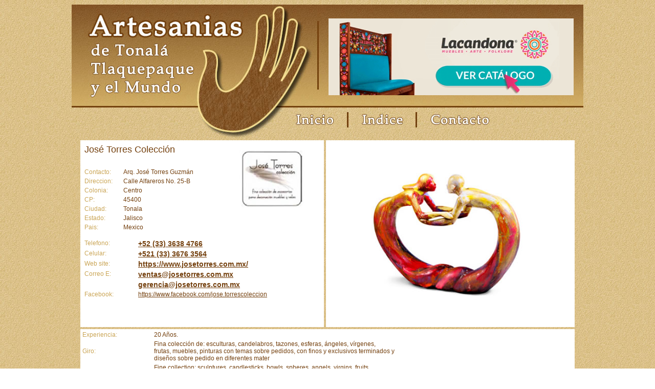

--- FILE ---
content_type: text/html; charset=UTF-8
request_url: http://www.artesanias.org/att/marc/140.php
body_size: 15856
content:
<!DOCTYPE html PUBLIC "-//W3C//DTD XHTML 1.0 Transitional//EN"
"http://www.w3.org/TR/xhtml1/DTD/xhtml1-transitional.dtd">
<html xmlns="http://www.w3.org/1999/xhtml">
<head>
<title>Artesanias de Tonala Tlaquepaque y el Mundo</title>

<link rel="icon" href="../ini/favicon.gif" type="image/gif" sizes="16x16">

<meta http-equiv="Content-Type" content="text/html; charset=utf-8" />
<style type="text/css">
td img {display: block;}body {
	background-image: url(../inter/fondo.jpg);
}
</style>

<!-- Global site tag (gtag.js) - Google Analytics -->
<script async src="https://www.googletagmanager.com/gtag/js?id=UA-113454533-1"></script>
<script>
  window.dataLayer = window.dataLayer || [];
  function gtag(){dataLayer.push(arguments);}
  gtag('js', new Date());

  gtag('config', 'UA-113454533-1');
</script>

<link href="../ini/tx.css" rel="stylesheet" type="text/css" />
<script language="JavaScript1.2" type="text/javascript">
<!--
function MM_findObj(n, d) { //v4.01
  var p,i,x;  if(!d) d=document; if((p=n.indexOf("?"))>0&&parent.frames.length) {
    d=parent.frames[n.substring(p+1)].document; n=n.substring(0,p);}
  if(!(x=d[n])&&d.all) x=d.all[n]; for (i=0;!x&&i<d.forms.length;i++) x=d.forms[i][n];
  for(i=0;!x&&d.layers&&i<d.layers.length;i++) x=MM_findObj(n,d.layers[i].document);
  if(!x && d.getElementById) x=d.getElementById(n); return x;
}
function MM_swapImage() { //v3.0
  var i,j=0,x,a=MM_swapImage.arguments; document.MM_sr=new Array; for(i=0;i<(a.length-2);i+=3)
   if ((x=MM_findObj(a[i]))!=null){document.MM_sr[j++]=x; if(!x.oSrc) x.oSrc=x.src; x.src=a[i+2];}
}
function MM_swapImgRestore() { //v3.0
  var i,x,a=document.MM_sr; for(i=0;a&&i<a.length&&(x=a[i])&&x.oSrc;i++) x.src=x.oSrc;
}

function MM_preloadImages() { //v3.0
  var d=document; if(d.images){ if(!d.MM_p) d.MM_p=new Array();
    var i,j=d.MM_p.length,a=MM_preloadImages.arguments; for(i=0; i<a.length; i++)
    if (a[i].indexOf("#")!=0){ d.MM_p[j]=new Image; d.MM_p[j++].src=a[i];}}
}

//-->
</script>
<meta name="description" content="El portal mas grande de artesanias mexicanas e internacionales en linea " />
<meta name="keywords" content="oleo, lamparas, handcrafts, glass, turismo, blown, restaurantes, brunido, exportation, temperatura, cobre, metal, logistica, ceramics, pinturas,tejido, medios, iron, agencias, madera, figuras, general, mezquite, arte, articulos, resina, bautizo, galerias, estado, tonaltecas, ceramica, pottery, cantera, hoteles, equipales, rusticos, algodon, repujado, aretsanos, envios, barro, mache, tipica, servicios, candles, soplado, boda, hotels, clay, vidrio, mexico, muebles, papel, recuerdos, consolidacion, papier, exportacion, furniture, hosteria, velas, jalisco, tlaquepaque, manta, talavera, artesanias, oxidado, natural, fuentes, herreria, mundo, oaxaca, plasma, alta, tonala, viajes, portal, 
hierro, ropa, empaque, artesanal, orfebreria, mexicano, forjado" />
</head>
<body bgcolor="#ffffff" onload="MM_preloadImages('../inter/15_r5_c5_s2.jpg','../inter/17_r6_c2_s2.jpg','../inter/18_r6_c7_s2.jpg')">


<table width="900" border="0" align="center" cellpadding="0" cellspacing="0">
  <tr>
    <td><table width="1000" border="0" align="center" cellpadding="0" cellspacing="0" style="display: inline-table;">
  <tr>
   <td><img src="../inter/spacer.gif" width="438" height="1" alt="" /></td>
   <td><img src="../inter/spacer.gif" width="64" height="1" alt="" /></td>
   <td><img src="../inter/spacer.gif" width="11" height="1" alt="" /></td>
   <td><img src="../inter/spacer.gif" width="54" height="1" alt="" /></td>
   <td><img src="../inter/spacer.gif" width="81" height="1" alt="" /></td>
   <td><img src="../inter/spacer.gif" width="53" height="1" alt="" /></td>
   <td><img src="../inter/spacer.gif" width="81" height="1" alt="" /></td>
   <td><img src="../inter/spacer.gif" width="34" height="1" alt="" /></td>
   <td><img src="../inter/spacer.gif" width="39" height="1" alt="" /></td>
   <td><img src="../inter/spacer.gif" width="110" height="1" alt="" /></td>
   <td><img src="../inter/spacer.gif" width="16" height="1" alt="" /></td>
   <td><img src="../inter/spacer.gif" width="19" height="1" alt="" /></td>
   <td><img src="../inter/spacer.gif" width="1" height="1" alt="" /></td>
  </tr>

  <tr>
   <td rowspan="3" colspan="2"><img name="n01_r1_c1" src="../inter/01_r1_c1.jpg" width="502" height="201" id="n01_r1_c1" alt="" /></td>
   <td colspan="10"><img name="n02_r1_c3" src="../inter/02_r1_c3.jpg" width="498" height="27" id="n02_r1_c3" alt="" /></td>
   <td><img src="../inter/spacer.gif" width="1" height="27" alt="" /></td>
  </tr>
  <tr>
   <td colspan="9"><a href="http://artesanias.org/att/marc/647.php"><img src="../fotos-cl/lacandona.png" alt="Muebles Lacandona" width="479" height="150" /></a></td>
   <td><img name="n04_r2_c12" src="../inter/04_r2_c12.jpg" width="19" height="150" id="n04_r2_c12" alt="" /></td>
   <td><img src="../inter/spacer.gif" width="1" height="150" alt="" /></td>
  </tr>
  <tr>
   <td colspan="10"><img name="n05_r3_c3" src="../inter/05_r3_c3.jpg" width="498" height="24" id="n05_r3_c3" alt="" /></td>
   <td><img src="../inter/spacer.gif" width="1" height="24" alt="" /></td>
  </tr>
  <tr>
   <td rowspan="3"><img name="n06_r4_c1" src="../inter/06_r4_c1.jpg" width="438" height="34" id="n06_r4_c1" alt="" /></td>
   <td rowspan="2" colspan="2"><img name="n07_r4_c2" src="../inter/07_r4_c2.jpg" width="75" height="13" id="n07_r4_c2" alt="" /></td>
   <td rowspan="3"><img name="n08_r4_c4" src="../inter/08_r4_c4.jpg" width="54" height="34" id="n08_r4_c4" alt="" /></td>
   <td><img name="n09_r4_c5" src="../inter/09_r4_c5.jpg" width="81" height="12" id="n09_r4_c5" alt="" /></td>
   <td rowspan="3"><img name="n10_r4_c6" src="../inter/10_r4_c6.jpg" width="53" height="34" id="n10_r4_c6" alt="" /></td>
   <td rowspan="2" colspan="2"><img name="n11_r4_c7" src="../inter/11_r4_c7.jpg" width="115" height="13" id="n11_r4_c7" alt="" /></td>
   <td rowspan="3"><img name="n12_r4_c9" src="../inter/12_r4_c9.jpg" width="39" height="34" id="n12_r4_c9" alt="" /></td>
   <td><img name="n13_r4_c10" src="../inter/13_r4_c10.jpg" width="110" height="12" id="n13_r4_c10" alt="" /></td>
   <td rowspan="3" colspan="2"><img name="n14_r4_c11" src="../inter/14_r4_c11.jpg" width="35" height="34" id="n14_r4_c11" alt="" /></td>
   <td><img src="../inter/spacer.gif" width="1" height="12" alt="" /></td>
  </tr>
  <tr>
   <td rowspan="2"><a href="../ini/indice.php" onmouseout="MM_swapImgRestore();" onmouseover="MM_swapImage('n15_r5_c5','','../inter/15_r5_c5_s2.jpg',1)"><img name="n15_r5_c5" src="../inter/15_r5_c5.jpg" width="81" height="22" id="n15_r5_c5" alt="" /></a></td>
   <td rowspan="2"><img name="n16_r5_c10" src="../inter/16_r5_c10.jpg" width="110" height="22" id="n16_r5_c10" alt="" /></td>
   <td><img src="../inter/spacer.gif" width="1" height="1" alt="" /></td>
  </tr>
  <tr>
   <td colspan="2"><a href="../ini/index.php" onmouseout="MM_swapImgRestore();" onmouseover="MM_swapImage('n17_r6_c2','','../inter/17_r6_c2_s2.jpg',1)"><img name="n17_r6_c2" src="../inter/17_r6_c2.jpg" width="75" height="21" id="n17_r6_c2" alt="" /></a></td>
   <td colspan="2"><a href="../marc/000.php" onmouseout="MM_swapImgRestore();" onmouseover="MM_swapImage('n18_r6_c7','','../inter/18_r6_c7_s2.jpg',1)"><img name="n18_r6_c7" src="../inter/18_r6_c7.jpg" width="115" height="21" id="n18_r6_c7" alt="" /></a></td>
   <td><img src="../inter/spacer.gif" width="1" height="21" alt="" /></td>
  </tr>
  <tr>
   <td colspan="12"><img name="n19_r7_c1" src="../inter/19_r7_c1.jpg" width="1000" height="26" id="n19_r7_c1" alt="" /></td>
   <td><img src="../inter/spacer.gif" width="1" height="26" alt="" /></td>
  </tr>
</table>
</td>
  </tr>
  <tr>
    <td><table width="962" border="0" align="center" cellpadding="0" cellspacing="4">
      <tr>
        <td width="468" valign="top" bgcolor="#FFFFFF"><table width="468" border="0" cellspacing="4" cellpadding="0">
          <tr>
            <td valign="top"><table border="0" cellpadding="0" cellspacing="4">
              <tr>
                <td colspan="2" valign="top" class="enc">José Torres Colección</td>
              </tr>
              <tr>
                <td colspan="2" valign="top">&nbsp;</td>
              </tr>
              <tr>
                <td valign="top" class="gen2">Contacto: </td>
                <td valign="top" class="gen"> Arq. José Torres Guzmán</td>
              </tr>
              <tr>
                <td valign="top" class="gen2">Direccion: </td>
                <td valign="top" class="gen"> Calle Alfareros No. 25-B</td>
              </tr>
              <tr>
                <td valign="top" class="gen2">Colonia: </td>
                <td valign="top" class="gen">Centro</td>
              </tr>
              <tr>
                <td valign="top" class="gen2">CP:</td>
                <td valign="top" class="gen">45400</td>
              </tr>
              <tr>
                <td valign="top" class="gen2">Ciudad: </td>
                <td valign="top" class="gen">Tonala</td>
              </tr>
              <tr>
                <td valign="top" class="gen2">Estado:</td>
                <td valign="top" class="gen">Jalisco</td>
              </tr>
              <tr>
                <td valign="top" class="gen2">Pais:</td>
                <td valign="top" class="gen">Mexico</td>
              </tr>
              <tr>
                <td class="gen2"><img src="../inter/spacer.gif" width="72" height="1" /></td>
                <td><img src="../inter/spacer.gif" width="186" height="1" /></td>
              </tr>
            </table></td>
            <td valign="top"><img src="http://www.artesanias.org/att/cl/140/marca.jpg" width="192" height="160" /></td>
          </tr>
          <tr>
            <td colspan="2" valign="top"><table width="468" border="0" cellpadding="0" cellspacing="4">
              <tr>
                <td valign="top" class="gen2">Telefono:</td>
                <td valign="top"><a href="tel://+52 (33) 3638 4766" class="link">+52 (33) 3638 4766</a></td>
              </tr>
              <tr>
                <td valign="top" class="gen2">Celular:</td>
                <td valign="top"><a href="tel://+521 (33) 3676 3564" class="link">+521 (33) 3676 3564</a></td>
              </tr>
              <tr>
                <td valign="top" class="gen2">Web site:</td>
                <td valign="top"><a href="https://www.josetorres.com.mx/" target="_blank" class="link">https://www.josetorres.com.mx/</a></td>
              </tr>
              <tr>
                <td rowspan="2" valign="top" class="gen2">Correo E:</td>
                <td valign="top"><a href="mailto:ventas@josetorres.com.mx" class="link">ventas@josetorres.com.mx</a></td>
              </tr>
              <tr>
                <td valign="top"><a href="mailto:gerencia@josetorres.com.mx" class="link">gerencia@josetorres.com.mx</a></td>
              </tr>
              <tr>
                <td valign="top" class="gen2">Facebook:</td>
                <td valign="top"><a href="https://www.facebook.com/jose.torrescoleccion" target="_blank" class="face">https://www.facebook.com/jose.torrescoleccion</a></td>
              </tr>
              <tr>
                <td valign="top" class="gen2">&nbsp;</td>
                <td valign="top">&nbsp;</td>
              </tr>
              <tr>
                <td class="gen2"><img src="../inter/spacer.gif" width="72" height="1" /></td>
                <td><img src="../inter/spacer.gif" width="186" height="1" /></td>
              </tr>
            </table></td>
            </tr>
          <tr>
            <td valign="top">&nbsp;</td>
            <td valign="top">&nbsp;</td>
          </tr>
        </table></td>
        <td width="490" valign="top" bgcolor="#FFFFFF"><img src="http://www.artesanias.org/att/cl/140/foto-01.jpg" width="486" height="320" /></td>
      </tr>
      <tr>
        <td colspan="2" bgcolor="#FFFFFF">
          <table  bgcolor="#FFFFFF" width="962" border="0" cellspacing="4" cellpadding="0">
            <tr>
              <td class="gen2">Experiencia:</td>
              <td class="gen">20 Años.</td>
            </tr>
            <tr>
              <td class="gen2">Giro:</td>
              <td class="gen">Fina colección de: esculturas, candelabros, tazones, esferas, ángeles, vírgenes,<br />
frutas, muebles, pinturas con temas sobre pedidos, con finos y exclusivos terminados y<br />
diseños sobre pedido en diferentes mater</td>
            </tr>
            <tr>
              <td class="gen2">&nbsp;</td>
              <td class="gen"> Fine collection: sculptures, candlesticks, bowls, spheres, angels, virgins, fruits,<br />
furniture, paintings, designs to order in different materials.</td>
            </tr>
            <tr>
              <td class="gen2"><img src="../inter/spacer.gif" width="136" height="1" /></td>
              <td class="gen"><span class="gen2"><img src="../inter/spacer.gif" width="814" height="1" /></span></td>
            </tr>
            </table>
          </td>
        </tr>
      <tr>
        <td colspan="2">&nbsp;</td>
      </tr>
    </table></td>
  </tr>
  <tr>
    <td><table border="0" align="center" cellpadding="0" cellspacing="0">
  <tr>
    <td align="center">
    
    <button onclick="goBack()">Regresar a la pagina anterior</button>


    
      <script>
function goBack() {
    window.history.back();
}
      </script>
   
    </td>
  </tr>
  <tr>
    <td align="center">&nbsp;</td>
  </tr>
  <tr>
    <td><table width="1000" border="0" align="center" cellpadding="0" cellspacing="0" style="display: inline-table;">
      <tr>
        <td colspan="12"><img name="n25_r13_c1" src="../inter/25_r13_c1.jpg" width="1000" height="16" id="n25_r13_c1" alt="" /></td>
        <td><img src="../inter/spacer.gif" width="1" height="16" alt="" /></td>
      </tr>
      <tr>
        <td colspan="7" rowspan="2"><a href="https://ixad.com"><img name="n26_r14_c1" src="../inter/26_r14_c1.jpg" width="782" height="89" id="n26_r14_c1" alt="" /></a></td>
        <td colspan="5"><a href="https://wa.me/+34697649930"><img name="n27_r14_c8" src="../inter/27_r14_c8b.jpg" width="218" height="42" id="n27_r14_c8" alt="" /></a></td>
        <td><img src="../inter/spacer.gif" width="1" height="42" alt="" /></td>
      </tr>
      <tr>
        <td colspan="5"><a href="mailto:a@ixad.com"><img name="n28_r15_c8" src="../inter/28_r15_c8.jpg" width="218" height="47" id="n28_r15_c8" alt="" /></a></td>
        <td><img src="../inter/spacer.gif" width="1" height="47" alt="" /></td>
      </tr>
      <tr>
        <td><img src="../inter/spacer.gif" width="438" height="1" alt="" /></td>
        <td><img src="../inter/spacer.gif" width="64" height="1" alt="" /></td>
        <td><img src="../inter/spacer.gif" width="11" height="1" alt="" /></td>
        <td><img src="../inter/spacer.gif" width="54" height="1" alt="" /></td>
        <td><img src="../inter/spacer.gif" width="81" height="1" alt="" /></td>
        <td><img src="../inter/spacer.gif" width="53" height="1" alt="" /></td>
        <td><img src="../inter/spacer.gif" width="81" height="1" alt="" /></td>
        <td><img src="../inter/spacer.gif" width="34" height="1" alt="" /></td>
        <td><img src="../inter/spacer.gif" width="39" height="1" alt="" /></td>
        <td><img src="../inter/spacer.gif" width="110" height="1" alt="" /></td>
        <td><img src="../inter/spacer.gif" width="16" height="1" alt="" /></td>
        <td><img src="../inter/spacer.gif" width="19" height="1" alt="" /></td>
        <td><img src="../inter/spacer.gif" width="1" height="1" alt="" /></td>
      </tr>
    </table></td>
  </tr>
</table>

</td>
  </tr>
</table>

</body>
</html>


--- FILE ---
content_type: text/css
request_url: http://www.artesanias.org/att/ini/tx.css
body_size: 666
content:
.gen {
	font-family: Verdana, Geneva, sans-serif;
	font-size: 12px;
	color: #74400E;
}
.enc {
	font-family: Verdana, Geneva, sans-serif;
	font-size: 18px;
	color: #74400E;
}
.enc2 {
	font-family: Verdana, Geneva, sans-serif;
	font-size: 30px;
	color: #74400E;
}

.link {
	font-family: Verdana, Geneva, sans-serif;
	font-size: 14px;
	color: #74400E;
	font-weight: bold;
}
.face {
	font-family: Verdana, Geneva, sans-serif;
	font-size: 12px;
	color: #74400E;
	
}

.gen2 {
	font-family: Verdana, Geneva, sans-serif;
	font-size: 12px;
	color: #CAA555;
}
.menu {
	font-family: Verdana, Geneva, sans-serif;
	font-size: 24px;
	color: #FFFFFF;
	background-color: #7E4F21;
}
